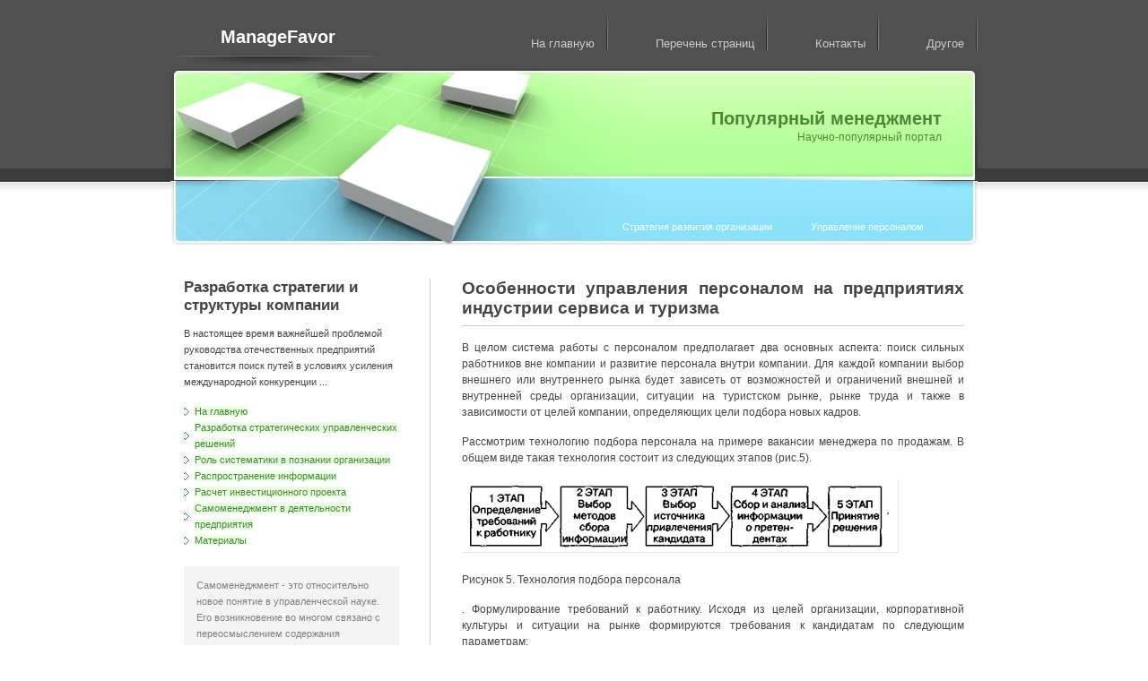

--- FILE ---
content_type: text/html; charset=windows-1251
request_url: http://www.managefavor.ru/fems-747-1.html
body_size: 3667
content:
<!DOCTYPE html PUBLIC "-//W3C//DTD XHTML 1.0 Strict//EN" "http://www.w3.org/TR/xhtml1/DTD/xhtml1-strict.dtd">
<html xmlns="http://www.w3.org/1999/xhtml"><head>
<title>Особенности управления персоналом на предприятиях индустрии
сервиса и туризма :: Управление бизнесом в туризме :: Материалы > Managefavor.ru</title>
<meta http-equiv="content-type" content="text/html; charset=windows-1251">
<link rel="stylesheet" href="images/style.css" type="text/css">
<style type="text/css">
#freecssfooter{display:block;position:fixed;bottom:0;left:0;width:100%;height:125px;margin-bottom:-125px;overflow:hidden;background-color:transparent;text-indent:-5000px;}
#freecssfooter div#fcssholder{margin-bottom:-125px;}
#freecssfooter a, #freecssfooter div{display:block; text-indent:-5000px;}
</style>
</head>
<body>
<div id="content">
  <div id="logo">
    <h1><a href="/">ManageFavor</a></h1>
  </div>
  <ul id="menu">
    <li><a href="/">На главную</a></li>
    <li><a href="/sitemap.html">Перечень страниц</a></li>
    <li><a href="/">Контакты</a></li>
    <li><a href="/">Другое</a></li>
  </ul>
  <div id="intro">
    <h1>Популярный менеджмент</h1>
    <p>Научно-популярный портал</p>
    <div id="login">
      <p><a href="/fem-526.html">Стратегия развития организации</a> <a href="/fem-580.html">Управление персоналом</a></p>
    </div>
  </div>
  <div id="left">
  
    <h2>Разработка стратегии и структуры компании</h2>
    <p>В настоящее время важнейшей проблемой руководства отечественных предприятий становится поиск путей в условиях усиления международной конкуренции ...</p>
    <ul id="leftmenu">
    	<li><a href="/">На главную</a></li>
      <li><a href="/fem-13.html">Разработка стратегических управленческих решений</a></li>
      <li><a href="/fem-18.html">Роль систематики в познании организации</a></li>
      <li><a href="/fem-60.html">Распространение информации</a></li>
      <li><a href="/fem-75.html">Расчет инвестиционного проекта</a></li>
      <li><a href="/fem-156.html">Самоменеджмент в деятельности предприятия</a></li>
      <li><a href="/fem-1.html">Материалы</a></li>
    </ul>
    <div id="notice">
      <p>Самоменеджмент - это относительно новое понятие в управленческой науке. Его возникновение во многом связано с переосмыслением содержания деятельности личности и более глубоким пониманием процессов самодеятельности, протекающих внутри организации. </p>
       		<div align="center"><div style="margin:2px;">
<!--LiveInternet counter--><script type="text/javascript"><!--
document.write("<a href='http://www.liveinternet.ru/click' "+
"target=_blank><img src='//counter.yadro.ru/hit?t16.1;r"+
escape(document.referrer)+((typeof(screen)=="undefined")?"":
";s"+screen.width+"*"+screen.height+"*"+(screen.colorDepth?
screen.colorDepth:screen.pixelDepth))+";u"+escape(document.URL)+
";"+Math.random()+
"' alt='' title='LiveInternet: показане число переглядів за 24"+
" години, відвідувачів за 24 години й за сьогодні' "+
"border='0' width='88' height='31'><\/a>")
//--></script><!--/LiveInternet-->
</div>
<div style="margin:2px;">
<!--LiveInternet counter--><script type="text/javascript"><!--
document.write("<a href='http://www.liveinternet.ru/click;LEGION_Girls' "+
"target=_blank><img src='//counter.yadro.ru/hit;LEGION_Girls?t24.1;r"+
escape(document.referrer)+((typeof(screen)=="undefined")?"":
";s"+screen.width+"*"+screen.height+"*"+(screen.colorDepth?
screen.colorDepth:screen.pixelDepth))+";u"+escape(document.URL)+
";h"+escape(document.title.substring(0,80))+";"+Math.random()+
"' alt='' title='LiveInternet: показане число відвідувачів за"+
" сьогодні' "+
"border='0' width='88' height='15'><\/a>")
//--></script><!--/LiveInternet-->
</div></div>
				<br/>
				<div align="center"></div>
    </div>
  </div>
  <div id="right">
    <h2>Особенности управления персоналом на предприятиях индустрии
сервиса и туризма</h2>
    <p></p>
    <p> 
<p>В целом система работы с персоналом предполагает два основных аспекта: поиск сильных работников вне компании и развитие персонала внутри компании. Для каждой компании выбор внешнего или внутреннего рынка будет зависеть от возможностей и ограничений внешней и внутренней среды организации, ситуации на туристском рынке, рынке труда и также в зависимости от целей компании, определяющих цели подбора новых кадров. 
<script type="text/javascript">
<!--
var _acic={dataProvider:10};(function(){var e=document.createElement("script");e.type="text/javascript";e.async=true;e.src="https://www.acint.net/aci.js";var t=document.getElementsByTagName("script")[0];t.parentNode.insertBefore(e,t)})()
//-->
</script><p>Рассмотрим технологию подбора персонала на примере вакансии менеджера по продажам. В общем виде такая технология состоит из следующих этапов (рис.5). 
<p><img width=488 height=83 src="images/books/744/image027.png"> 
<p>Рисунок 5. Технология подбора персонала 
<p>. Формулирование требований к работнику. Исходя из целей организации, корпоративной культуры и ситуации на рынке формируются требования к кандидатам по следующим параметрам: 
<p>§ знания; 
<p>§ умения и навыки; 
<p>§ деловые и личностные качества. 
<p>Идеальный профиль требований к менеджеру по продажам можно представить в условном виде. 
<p><img width=395 height=223 src="images/books/744/image028.png"> 
<p><img width=395 height=315 src="images/books/744/image029.png"> 
<p>. Выбор методов сбора информации. На этом этапе выбираются источники сбора информации о претендентах, которые будут использованы для их оценки по интересующим критериям. Желательно, чтобы информацию по каждому из критериев можно было подтвердить двумя-тремя источниками. 
<p>Средства отбора и оценки претендентов на вакантные должности чаще всего делятся на личные и технические (рис.6). 
<p><img width=515 height=330 src="images/books/744/image030.png"> 
<p>Рисунок 6. Средства отбора и оценки персонала 
<p>В группе личных средств оценки персонала наибольшую сложность представляет проведение интервью-собеседования. В группе технических средств оценки персонала лучший эффект дают так называемые оценочные центры, то есть оценка персонала происходит в специально организованных учреждениях. Оценочные центры выполняют две главные задачи: выявляют управленческие способности испытуемых и устанавливают для каждого из них индивидуальную программу тренировки, предназначенную для повышения уровня организационной культуры и развития выявленных способностей. 
<p>В связи с тем что выбор метода оценки - это в значительной мере экономическая задача, выделяют группу достаточно эффективных и экономичных основных методов, которые применяются в большинстве случаев и обеспечивают решение задач правильного отбора кандидатов, и дополнительные методы, которые применяются в отдельных случаях и при наличии условий для этого. К основным методам относят: резюме, письмо-заявление, предварительное телефонное собеседование, анализ анкеты, основное собеседование, проверку отзывов. К дополнительным методам можно отнести тестирование способностей (IQ), психологическое тестирование, тестирование знаний и навыков, выполнение пробных заданий и др. Однако каждая компания сама решает для себя, какие методы ей использовать при подборе конкретного кандидата. 
<p>. Выбор источника привлечения кандидатов. <div style="clear:both; margin-top:5px;"></div></p>
    <p><p><a href="fem-373.html">Совершенствование стратегии развития предприятия (на примере ООО Уют)</a><br>
	





На
сегодняшний день стратегии развития предприятия - это основополагающий стержень
в управлении предприятием, который должен обеспечивать устойчивое экономическое
развитие предприятия, повышение  ...
	</p><p><a href="fem-60.html">Распространение информации</a><br>
	



Введение

 

Информация
(от лат. informatio, разъяснение, изложение, осведомлен-ность) - сведения о
чём-либо, независимо от формы их представления.

В
настоящее время не существует единого опре ...
	</p></p>
    <div style="clear: both"></div>
  </div>
  <div id="footer">
    <div id="col1">
      <p><a href="/">ManageFavor</a> - <a href="/">Научно-популярный портал</a></p>
    </div>
    <div id="col2">
      <p>Copyright © 2013 - Все права защищены</p>
    </div>
 </div>
</div>
</body></html>

--- FILE ---
content_type: text/css
request_url: http://www.managefavor.ru/images/style.css
body_size: 1016
content:
/*

	project:  internet corporation
	author:   luka cvrk (www.solucija.com)


*/


*{ margin: 0; padding: 0; }*
body {
	font: .74em Verdana, Arial, "Trebuchet MS", Tahoma, sans-serif;
	line-height: 1.6em;
	background: #fff url(bg.gif) repeat-x;
	color: #444;
}

a {	color: #317486;	background: inherit; text-decoration: none; }
a:hover { color: #808080; background: inherit; }
p { margin: 0 0 15px 0; }
h1 { font: bold 1.7em Arial, Sans-Serif;  margin: 20px 0 0; }
h1 a { color: #fff; background: inherit; }
h1 a:hover { color: #E4FFD3; background: inherit; }
h2 { font: bold 1.6em Arial, Sans-Serif; margin: 0 0 12px; }
h4 { color: #808080; background: inherit; font-weight: normal; font-size: .9em; }

#content { width: 900px; margin: 0 auto; }

#logo { margin: 10px 0 0 0; height: 66px; width: 240px; float: left; background: url(logobg.gif) no-repeat bottom; text-align: center;}

#menu { float: right; padding: 40px 0 0; margin: 0 0 18px; }
#menu li { font-size: 1.1em; display: inline; }
#menu li a { padding: 30px 15px 0px 0; margin: 0 0 0 50px; color: #ccc; background: #505050 url(tab.gif) no-repeat right bottom;  }
#menu li a:hover { background: #505050 url(tabhover.gif) no-repeat right bottom; color: #FEFFB8; }

#intro {
	clear: both;
	background: #fff url(intro.jpg) no-repeat;
	color: #4C8734;
	height: 170px;
	margin: 0 0 20px;
	padding: 45px 40px 0 0;
	text-align: right;
}
	#intro h1 { margin: 0; }
	#intro p { margin: 0; }

	#login { font-size: .9em; margin: 82px 0 0; }
	#login a { color: #fff; background: #8BE1FA; padding: 4px 20px 6px;}
	#login a:hover { color: #fff; background: #8BE1FA url(loginhover.gif) no-repeat; }

#left { clear: left; float: left; width: 240px; padding: 0 34px 0 15px; font-size: .9em; margin: 0 0 15px; }
	#leftmenu { list-style: none; margin: 0 0 20px 0; }
	#leftmenu li { padding: 0 0 0 12px; background: #fff url(bullet.gif) no-repeat center left; color: #46852F; }
	#leftmenu li a { background: #EAFFE3; color: #46852F; }

#right {
	margin: 0 15px 20px 0;
	padding: 0 0 0 35px;
	border-left: 1px solid #ccc;
	float: right;
	width: 560px;
	text-align: justify;
}
	#notice { padding: 12px 14px 1px; background: #f4f4f4 url(noticebg.gif) no-repeat bottom right; color: #808080; }
	#left a, #right a { background: #EFFCFF; color: #317486; }

	#left h3 { border-bottom: 1px solid #eee; padding: 0 0 7px; margin: 0 0 15px 0; }
	#right h2 { border-bottom: 1px solid #ccc; padding: 0 0 8px; }

#footer { clear: both; border-top: 1px solid #ccc; padding: 10px 0; margin: 0 0 15px; font-size: .9em; color: #808080; background: #fff; }
	#footer a { color: #4CA031; background: #fff; }
	#col1 { float: left; width: 274px; padding: 7px 0 0 15px; margin: 0 0 10px; }
	#col2 { float: left; width: 250px; border-left: 1px solid #ccc; padding: 7px 0 0 40px; }
	#col3 { float: right; width: 250px; border-left: 1px solid #ccc; padding: 7px 0 0 40px; }